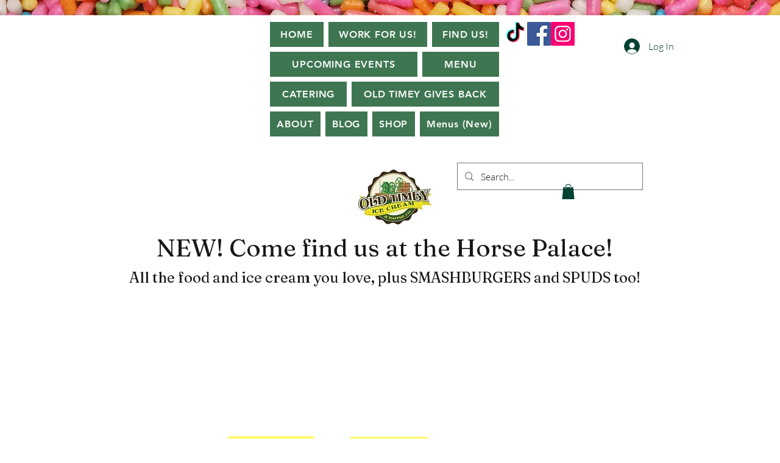

--- FILE ---
content_type: text/css; charset=utf-8
request_url: https://www.oldtimeyicecream.com/_serverless/pro-gallery-css-v4-server/layoutCss?ver=2&id=1vi2p-not-scoped&items=3542_1000_1500%7C3688_1000_1500%7C3637_1000_1500%7C3494_1000_1500%7C3485_1000_1500%7C3648_1500_1000%7C3252_1000_1500%7C3429_1000_1500%7C3617_1000_1500%7C3402_1000_1500%7C3466_1000_1500%7C3417_999_1499&container=1774_740_1310_720&options=gallerySizeType:px%7CenableInfiniteScroll:true%7CtitlePlacement:SHOW_ON_HOVER%7CgridStyle:1%7CimageMargin:10%7CgalleryLayout:2%7CisVertical:false%7CnumberOfImagesPerRow:3%7CgallerySizePx:300%7CcubeRatio:1%7CcubeType:fill%7CgalleryThumbnailsAlignment:bottom%7CthumbnailSpacings:0
body_size: -182
content:
#pro-gallery-1vi2p-not-scoped [data-hook="item-container"][data-idx="0"].gallery-item-container{opacity: 1 !important;display: block !important;transition: opacity .2s ease !important;top: 0px !important;left: 0px !important;right: auto !important;height: 240px !important;width: 240px !important;} #pro-gallery-1vi2p-not-scoped [data-hook="item-container"][data-idx="0"] .gallery-item-common-info-outer{height: 100% !important;} #pro-gallery-1vi2p-not-scoped [data-hook="item-container"][data-idx="0"] .gallery-item-common-info{height: 100% !important;width: 100% !important;} #pro-gallery-1vi2p-not-scoped [data-hook="item-container"][data-idx="0"] .gallery-item-wrapper{width: 240px !important;height: 240px !important;margin: 0 !important;} #pro-gallery-1vi2p-not-scoped [data-hook="item-container"][data-idx="0"] .gallery-item-content{width: 240px !important;height: 240px !important;margin: 0px 0px !important;opacity: 1 !important;} #pro-gallery-1vi2p-not-scoped [data-hook="item-container"][data-idx="0"] .gallery-item-hover{width: 240px !important;height: 240px !important;opacity: 1 !important;} #pro-gallery-1vi2p-not-scoped [data-hook="item-container"][data-idx="0"] .item-hover-flex-container{width: 240px !important;height: 240px !important;margin: 0px 0px !important;opacity: 1 !important;} #pro-gallery-1vi2p-not-scoped [data-hook="item-container"][data-idx="0"] .gallery-item-wrapper img{width: 100% !important;height: 100% !important;opacity: 1 !important;} #pro-gallery-1vi2p-not-scoped [data-hook="item-container"][data-idx="1"].gallery-item-container{opacity: 1 !important;display: block !important;transition: opacity .2s ease !important;top: 0px !important;left: 250px !important;right: auto !important;height: 240px !important;width: 240px !important;} #pro-gallery-1vi2p-not-scoped [data-hook="item-container"][data-idx="1"] .gallery-item-common-info-outer{height: 100% !important;} #pro-gallery-1vi2p-not-scoped [data-hook="item-container"][data-idx="1"] .gallery-item-common-info{height: 100% !important;width: 100% !important;} #pro-gallery-1vi2p-not-scoped [data-hook="item-container"][data-idx="1"] .gallery-item-wrapper{width: 240px !important;height: 240px !important;margin: 0 !important;} #pro-gallery-1vi2p-not-scoped [data-hook="item-container"][data-idx="1"] .gallery-item-content{width: 240px !important;height: 240px !important;margin: 0px 0px !important;opacity: 1 !important;} #pro-gallery-1vi2p-not-scoped [data-hook="item-container"][data-idx="1"] .gallery-item-hover{width: 240px !important;height: 240px !important;opacity: 1 !important;} #pro-gallery-1vi2p-not-scoped [data-hook="item-container"][data-idx="1"] .item-hover-flex-container{width: 240px !important;height: 240px !important;margin: 0px 0px !important;opacity: 1 !important;} #pro-gallery-1vi2p-not-scoped [data-hook="item-container"][data-idx="1"] .gallery-item-wrapper img{width: 100% !important;height: 100% !important;opacity: 1 !important;} #pro-gallery-1vi2p-not-scoped [data-hook="item-container"][data-idx="2"].gallery-item-container{opacity: 1 !important;display: block !important;transition: opacity .2s ease !important;top: 0px !important;left: 500px !important;right: auto !important;height: 240px !important;width: 240px !important;} #pro-gallery-1vi2p-not-scoped [data-hook="item-container"][data-idx="2"] .gallery-item-common-info-outer{height: 100% !important;} #pro-gallery-1vi2p-not-scoped [data-hook="item-container"][data-idx="2"] .gallery-item-common-info{height: 100% !important;width: 100% !important;} #pro-gallery-1vi2p-not-scoped [data-hook="item-container"][data-idx="2"] .gallery-item-wrapper{width: 240px !important;height: 240px !important;margin: 0 !important;} #pro-gallery-1vi2p-not-scoped [data-hook="item-container"][data-idx="2"] .gallery-item-content{width: 240px !important;height: 240px !important;margin: 0px 0px !important;opacity: 1 !important;} #pro-gallery-1vi2p-not-scoped [data-hook="item-container"][data-idx="2"] .gallery-item-hover{width: 240px !important;height: 240px !important;opacity: 1 !important;} #pro-gallery-1vi2p-not-scoped [data-hook="item-container"][data-idx="2"] .item-hover-flex-container{width: 240px !important;height: 240px !important;margin: 0px 0px !important;opacity: 1 !important;} #pro-gallery-1vi2p-not-scoped [data-hook="item-container"][data-idx="2"] .gallery-item-wrapper img{width: 100% !important;height: 100% !important;opacity: 1 !important;} #pro-gallery-1vi2p-not-scoped [data-hook="item-container"][data-idx="3"]{display: none !important;} #pro-gallery-1vi2p-not-scoped [data-hook="item-container"][data-idx="4"]{display: none !important;} #pro-gallery-1vi2p-not-scoped [data-hook="item-container"][data-idx="5"]{display: none !important;} #pro-gallery-1vi2p-not-scoped [data-hook="item-container"][data-idx="6"]{display: none !important;} #pro-gallery-1vi2p-not-scoped [data-hook="item-container"][data-idx="7"]{display: none !important;} #pro-gallery-1vi2p-not-scoped [data-hook="item-container"][data-idx="8"]{display: none !important;} #pro-gallery-1vi2p-not-scoped [data-hook="item-container"][data-idx="9"]{display: none !important;} #pro-gallery-1vi2p-not-scoped [data-hook="item-container"][data-idx="10"]{display: none !important;} #pro-gallery-1vi2p-not-scoped [data-hook="item-container"][data-idx="11"]{display: none !important;} #pro-gallery-1vi2p-not-scoped .pro-gallery-prerender{height:990px !important;}#pro-gallery-1vi2p-not-scoped {height:990px !important; width:740px !important;}#pro-gallery-1vi2p-not-scoped .pro-gallery-margin-container {height:990px !important;}#pro-gallery-1vi2p-not-scoped .pro-gallery {height:990px !important; width:740px !important;}#pro-gallery-1vi2p-not-scoped .pro-gallery-parent-container {height:990px !important; width:750px !important;}